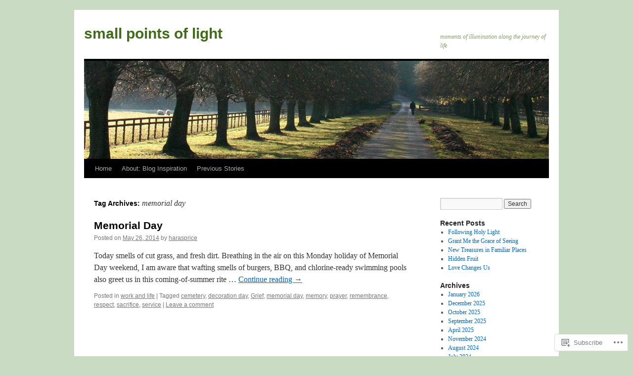

--- FILE ---
content_type: text/html; charset=UTF-8
request_url: https://harasprice.com/tag/memorial-day/
body_size: 17883
content:
<!DOCTYPE html>
<html lang="en">
<head>
<meta charset="UTF-8" />
<title>
memorial day | small points of light</title>
<link rel="profile" href="https://gmpg.org/xfn/11" />
<link rel="stylesheet" type="text/css" media="all" href="https://s0.wp.com/wp-content/themes/pub/twentyten/style.css?m=1659017451i&amp;ver=20190507" />
<link rel="pingback" href="https://harasprice.com/xmlrpc.php">
<meta name='robots' content='max-image-preview:large' />
<meta name="google-site-verification" content="s4um2YmgJ67I14tiqPTvQGXBwhavTmLfgKcxn8PHVzM" />

<!-- Async WordPress.com Remote Login -->
<script id="wpcom_remote_login_js">
var wpcom_remote_login_extra_auth = '';
function wpcom_remote_login_remove_dom_node_id( element_id ) {
	var dom_node = document.getElementById( element_id );
	if ( dom_node ) { dom_node.parentNode.removeChild( dom_node ); }
}
function wpcom_remote_login_remove_dom_node_classes( class_name ) {
	var dom_nodes = document.querySelectorAll( '.' + class_name );
	for ( var i = 0; i < dom_nodes.length; i++ ) {
		dom_nodes[ i ].parentNode.removeChild( dom_nodes[ i ] );
	}
}
function wpcom_remote_login_final_cleanup() {
	wpcom_remote_login_remove_dom_node_classes( "wpcom_remote_login_msg" );
	wpcom_remote_login_remove_dom_node_id( "wpcom_remote_login_key" );
	wpcom_remote_login_remove_dom_node_id( "wpcom_remote_login_validate" );
	wpcom_remote_login_remove_dom_node_id( "wpcom_remote_login_js" );
	wpcom_remote_login_remove_dom_node_id( "wpcom_request_access_iframe" );
	wpcom_remote_login_remove_dom_node_id( "wpcom_request_access_styles" );
}

// Watch for messages back from the remote login
window.addEventListener( "message", function( e ) {
	if ( e.origin === "https://r-login.wordpress.com" ) {
		var data = {};
		try {
			data = JSON.parse( e.data );
		} catch( e ) {
			wpcom_remote_login_final_cleanup();
			return;
		}

		if ( data.msg === 'LOGIN' ) {
			// Clean up the login check iframe
			wpcom_remote_login_remove_dom_node_id( "wpcom_remote_login_key" );

			var id_regex = new RegExp( /^[0-9]+$/ );
			var token_regex = new RegExp( /^.*|.*|.*$/ );
			if (
				token_regex.test( data.token )
				&& id_regex.test( data.wpcomid )
			) {
				// We have everything we need to ask for a login
				var script = document.createElement( "script" );
				script.setAttribute( "id", "wpcom_remote_login_validate" );
				script.src = '/remote-login.php?wpcom_remote_login=validate'
					+ '&wpcomid=' + data.wpcomid
					+ '&token=' + encodeURIComponent( data.token )
					+ '&host=' + window.location.protocol
					+ '//' + window.location.hostname
					+ '&postid=11804'
					+ '&is_singular=';
				document.body.appendChild( script );
			}

			return;
		}

		// Safari ITP, not logged in, so redirect
		if ( data.msg === 'LOGIN-REDIRECT' ) {
			window.location = 'https://wordpress.com/log-in?redirect_to=' + window.location.href;
			return;
		}

		// Safari ITP, storage access failed, remove the request
		if ( data.msg === 'LOGIN-REMOVE' ) {
			var css_zap = 'html { -webkit-transition: margin-top 1s; transition: margin-top 1s; } /* 9001 */ html { margin-top: 0 !important; } * html body { margin-top: 0 !important; } @media screen and ( max-width: 782px ) { html { margin-top: 0 !important; } * html body { margin-top: 0 !important; } }';
			var style_zap = document.createElement( 'style' );
			style_zap.type = 'text/css';
			style_zap.appendChild( document.createTextNode( css_zap ) );
			document.body.appendChild( style_zap );

			var e = document.getElementById( 'wpcom_request_access_iframe' );
			e.parentNode.removeChild( e );

			document.cookie = 'wordpress_com_login_access=denied; path=/; max-age=31536000';

			return;
		}

		// Safari ITP
		if ( data.msg === 'REQUEST_ACCESS' ) {
			console.log( 'request access: safari' );

			// Check ITP iframe enable/disable knob
			if ( wpcom_remote_login_extra_auth !== 'safari_itp_iframe' ) {
				return;
			}

			// If we are in a "private window" there is no ITP.
			var private_window = false;
			try {
				var opendb = window.openDatabase( null, null, null, null );
			} catch( e ) {
				private_window = true;
			}

			if ( private_window ) {
				console.log( 'private window' );
				return;
			}

			var iframe = document.createElement( 'iframe' );
			iframe.id = 'wpcom_request_access_iframe';
			iframe.setAttribute( 'scrolling', 'no' );
			iframe.setAttribute( 'sandbox', 'allow-storage-access-by-user-activation allow-scripts allow-same-origin allow-top-navigation-by-user-activation' );
			iframe.src = 'https://r-login.wordpress.com/remote-login.php?wpcom_remote_login=request_access&origin=' + encodeURIComponent( data.origin ) + '&wpcomid=' + encodeURIComponent( data.wpcomid );

			var css = 'html { -webkit-transition: margin-top 1s; transition: margin-top 1s; } /* 9001 */ html { margin-top: 46px !important; } * html body { margin-top: 46px !important; } @media screen and ( max-width: 660px ) { html { margin-top: 71px !important; } * html body { margin-top: 71px !important; } #wpcom_request_access_iframe { display: block; height: 71px !important; } } #wpcom_request_access_iframe { border: 0px; height: 46px; position: fixed; top: 0; left: 0; width: 100%; min-width: 100%; z-index: 99999; background: #23282d; } ';

			var style = document.createElement( 'style' );
			style.type = 'text/css';
			style.id = 'wpcom_request_access_styles';
			style.appendChild( document.createTextNode( css ) );
			document.body.appendChild( style );

			document.body.appendChild( iframe );
		}

		if ( data.msg === 'DONE' ) {
			wpcom_remote_login_final_cleanup();
		}
	}
}, false );

// Inject the remote login iframe after the page has had a chance to load
// more critical resources
window.addEventListener( "DOMContentLoaded", function( e ) {
	var iframe = document.createElement( "iframe" );
	iframe.style.display = "none";
	iframe.setAttribute( "scrolling", "no" );
	iframe.setAttribute( "id", "wpcom_remote_login_key" );
	iframe.src = "https://r-login.wordpress.com/remote-login.php"
		+ "?wpcom_remote_login=key"
		+ "&origin=aHR0cHM6Ly9oYXJhc3ByaWNlLmNvbQ%3D%3D"
		+ "&wpcomid=46959365"
		+ "&time=" + Math.floor( Date.now() / 1000 );
	document.body.appendChild( iframe );
}, false );
</script>
<link rel='dns-prefetch' href='//s0.wp.com' />
<link rel="alternate" type="application/rss+xml" title="small points of light &raquo; Feed" href="https://harasprice.com/feed/" />
<link rel="alternate" type="application/rss+xml" title="small points of light &raquo; Comments Feed" href="https://harasprice.com/comments/feed/" />
<link rel="alternate" type="application/rss+xml" title="small points of light &raquo; memorial day Tag Feed" href="https://harasprice.com/tag/memorial-day/feed/" />
	<script type="text/javascript">
		/* <![CDATA[ */
		function addLoadEvent(func) {
			var oldonload = window.onload;
			if (typeof window.onload != 'function') {
				window.onload = func;
			} else {
				window.onload = function () {
					oldonload();
					func();
				}
			}
		}
		/* ]]> */
	</script>
	<style id='wp-emoji-styles-inline-css'>

	img.wp-smiley, img.emoji {
		display: inline !important;
		border: none !important;
		box-shadow: none !important;
		height: 1em !important;
		width: 1em !important;
		margin: 0 0.07em !important;
		vertical-align: -0.1em !important;
		background: none !important;
		padding: 0 !important;
	}
/*# sourceURL=wp-emoji-styles-inline-css */
</style>
<link crossorigin='anonymous' rel='stylesheet' id='all-css-2-1' href='/wp-content/plugins/gutenberg-core/v22.2.0/build/styles/block-library/style.css?m=1764855221i&cssminify=yes' type='text/css' media='all' />
<style id='wp-block-library-inline-css'>
.has-text-align-justify {
	text-align:justify;
}
.has-text-align-justify{text-align:justify;}

/*# sourceURL=wp-block-library-inline-css */
</style><style id='global-styles-inline-css'>
:root{--wp--preset--aspect-ratio--square: 1;--wp--preset--aspect-ratio--4-3: 4/3;--wp--preset--aspect-ratio--3-4: 3/4;--wp--preset--aspect-ratio--3-2: 3/2;--wp--preset--aspect-ratio--2-3: 2/3;--wp--preset--aspect-ratio--16-9: 16/9;--wp--preset--aspect-ratio--9-16: 9/16;--wp--preset--color--black: #000;--wp--preset--color--cyan-bluish-gray: #abb8c3;--wp--preset--color--white: #fff;--wp--preset--color--pale-pink: #f78da7;--wp--preset--color--vivid-red: #cf2e2e;--wp--preset--color--luminous-vivid-orange: #ff6900;--wp--preset--color--luminous-vivid-amber: #fcb900;--wp--preset--color--light-green-cyan: #7bdcb5;--wp--preset--color--vivid-green-cyan: #00d084;--wp--preset--color--pale-cyan-blue: #8ed1fc;--wp--preset--color--vivid-cyan-blue: #0693e3;--wp--preset--color--vivid-purple: #9b51e0;--wp--preset--color--blue: #0066cc;--wp--preset--color--medium-gray: #666;--wp--preset--color--light-gray: #f1f1f1;--wp--preset--gradient--vivid-cyan-blue-to-vivid-purple: linear-gradient(135deg,rgb(6,147,227) 0%,rgb(155,81,224) 100%);--wp--preset--gradient--light-green-cyan-to-vivid-green-cyan: linear-gradient(135deg,rgb(122,220,180) 0%,rgb(0,208,130) 100%);--wp--preset--gradient--luminous-vivid-amber-to-luminous-vivid-orange: linear-gradient(135deg,rgb(252,185,0) 0%,rgb(255,105,0) 100%);--wp--preset--gradient--luminous-vivid-orange-to-vivid-red: linear-gradient(135deg,rgb(255,105,0) 0%,rgb(207,46,46) 100%);--wp--preset--gradient--very-light-gray-to-cyan-bluish-gray: linear-gradient(135deg,rgb(238,238,238) 0%,rgb(169,184,195) 100%);--wp--preset--gradient--cool-to-warm-spectrum: linear-gradient(135deg,rgb(74,234,220) 0%,rgb(151,120,209) 20%,rgb(207,42,186) 40%,rgb(238,44,130) 60%,rgb(251,105,98) 80%,rgb(254,248,76) 100%);--wp--preset--gradient--blush-light-purple: linear-gradient(135deg,rgb(255,206,236) 0%,rgb(152,150,240) 100%);--wp--preset--gradient--blush-bordeaux: linear-gradient(135deg,rgb(254,205,165) 0%,rgb(254,45,45) 50%,rgb(107,0,62) 100%);--wp--preset--gradient--luminous-dusk: linear-gradient(135deg,rgb(255,203,112) 0%,rgb(199,81,192) 50%,rgb(65,88,208) 100%);--wp--preset--gradient--pale-ocean: linear-gradient(135deg,rgb(255,245,203) 0%,rgb(182,227,212) 50%,rgb(51,167,181) 100%);--wp--preset--gradient--electric-grass: linear-gradient(135deg,rgb(202,248,128) 0%,rgb(113,206,126) 100%);--wp--preset--gradient--midnight: linear-gradient(135deg,rgb(2,3,129) 0%,rgb(40,116,252) 100%);--wp--preset--font-size--small: 13px;--wp--preset--font-size--medium: 20px;--wp--preset--font-size--large: 36px;--wp--preset--font-size--x-large: 42px;--wp--preset--font-family--albert-sans: 'Albert Sans', sans-serif;--wp--preset--font-family--alegreya: Alegreya, serif;--wp--preset--font-family--arvo: Arvo, serif;--wp--preset--font-family--bodoni-moda: 'Bodoni Moda', serif;--wp--preset--font-family--bricolage-grotesque: 'Bricolage Grotesque', sans-serif;--wp--preset--font-family--cabin: Cabin, sans-serif;--wp--preset--font-family--chivo: Chivo, sans-serif;--wp--preset--font-family--commissioner: Commissioner, sans-serif;--wp--preset--font-family--cormorant: Cormorant, serif;--wp--preset--font-family--courier-prime: 'Courier Prime', monospace;--wp--preset--font-family--crimson-pro: 'Crimson Pro', serif;--wp--preset--font-family--dm-mono: 'DM Mono', monospace;--wp--preset--font-family--dm-sans: 'DM Sans', sans-serif;--wp--preset--font-family--dm-serif-display: 'DM Serif Display', serif;--wp--preset--font-family--domine: Domine, serif;--wp--preset--font-family--eb-garamond: 'EB Garamond', serif;--wp--preset--font-family--epilogue: Epilogue, sans-serif;--wp--preset--font-family--fahkwang: Fahkwang, sans-serif;--wp--preset--font-family--figtree: Figtree, sans-serif;--wp--preset--font-family--fira-sans: 'Fira Sans', sans-serif;--wp--preset--font-family--fjalla-one: 'Fjalla One', sans-serif;--wp--preset--font-family--fraunces: Fraunces, serif;--wp--preset--font-family--gabarito: Gabarito, system-ui;--wp--preset--font-family--ibm-plex-mono: 'IBM Plex Mono', monospace;--wp--preset--font-family--ibm-plex-sans: 'IBM Plex Sans', sans-serif;--wp--preset--font-family--ibarra-real-nova: 'Ibarra Real Nova', serif;--wp--preset--font-family--instrument-serif: 'Instrument Serif', serif;--wp--preset--font-family--inter: Inter, sans-serif;--wp--preset--font-family--josefin-sans: 'Josefin Sans', sans-serif;--wp--preset--font-family--jost: Jost, sans-serif;--wp--preset--font-family--libre-baskerville: 'Libre Baskerville', serif;--wp--preset--font-family--libre-franklin: 'Libre Franklin', sans-serif;--wp--preset--font-family--literata: Literata, serif;--wp--preset--font-family--lora: Lora, serif;--wp--preset--font-family--merriweather: Merriweather, serif;--wp--preset--font-family--montserrat: Montserrat, sans-serif;--wp--preset--font-family--newsreader: Newsreader, serif;--wp--preset--font-family--noto-sans-mono: 'Noto Sans Mono', sans-serif;--wp--preset--font-family--nunito: Nunito, sans-serif;--wp--preset--font-family--open-sans: 'Open Sans', sans-serif;--wp--preset--font-family--overpass: Overpass, sans-serif;--wp--preset--font-family--pt-serif: 'PT Serif', serif;--wp--preset--font-family--petrona: Petrona, serif;--wp--preset--font-family--piazzolla: Piazzolla, serif;--wp--preset--font-family--playfair-display: 'Playfair Display', serif;--wp--preset--font-family--plus-jakarta-sans: 'Plus Jakarta Sans', sans-serif;--wp--preset--font-family--poppins: Poppins, sans-serif;--wp--preset--font-family--raleway: Raleway, sans-serif;--wp--preset--font-family--roboto: Roboto, sans-serif;--wp--preset--font-family--roboto-slab: 'Roboto Slab', serif;--wp--preset--font-family--rubik: Rubik, sans-serif;--wp--preset--font-family--rufina: Rufina, serif;--wp--preset--font-family--sora: Sora, sans-serif;--wp--preset--font-family--source-sans-3: 'Source Sans 3', sans-serif;--wp--preset--font-family--source-serif-4: 'Source Serif 4', serif;--wp--preset--font-family--space-mono: 'Space Mono', monospace;--wp--preset--font-family--syne: Syne, sans-serif;--wp--preset--font-family--texturina: Texturina, serif;--wp--preset--font-family--urbanist: Urbanist, sans-serif;--wp--preset--font-family--work-sans: 'Work Sans', sans-serif;--wp--preset--spacing--20: 0.44rem;--wp--preset--spacing--30: 0.67rem;--wp--preset--spacing--40: 1rem;--wp--preset--spacing--50: 1.5rem;--wp--preset--spacing--60: 2.25rem;--wp--preset--spacing--70: 3.38rem;--wp--preset--spacing--80: 5.06rem;--wp--preset--shadow--natural: 6px 6px 9px rgba(0, 0, 0, 0.2);--wp--preset--shadow--deep: 12px 12px 50px rgba(0, 0, 0, 0.4);--wp--preset--shadow--sharp: 6px 6px 0px rgba(0, 0, 0, 0.2);--wp--preset--shadow--outlined: 6px 6px 0px -3px rgb(255, 255, 255), 6px 6px rgb(0, 0, 0);--wp--preset--shadow--crisp: 6px 6px 0px rgb(0, 0, 0);}:where(.is-layout-flex){gap: 0.5em;}:where(.is-layout-grid){gap: 0.5em;}body .is-layout-flex{display: flex;}.is-layout-flex{flex-wrap: wrap;align-items: center;}.is-layout-flex > :is(*, div){margin: 0;}body .is-layout-grid{display: grid;}.is-layout-grid > :is(*, div){margin: 0;}:where(.wp-block-columns.is-layout-flex){gap: 2em;}:where(.wp-block-columns.is-layout-grid){gap: 2em;}:where(.wp-block-post-template.is-layout-flex){gap: 1.25em;}:where(.wp-block-post-template.is-layout-grid){gap: 1.25em;}.has-black-color{color: var(--wp--preset--color--black) !important;}.has-cyan-bluish-gray-color{color: var(--wp--preset--color--cyan-bluish-gray) !important;}.has-white-color{color: var(--wp--preset--color--white) !important;}.has-pale-pink-color{color: var(--wp--preset--color--pale-pink) !important;}.has-vivid-red-color{color: var(--wp--preset--color--vivid-red) !important;}.has-luminous-vivid-orange-color{color: var(--wp--preset--color--luminous-vivid-orange) !important;}.has-luminous-vivid-amber-color{color: var(--wp--preset--color--luminous-vivid-amber) !important;}.has-light-green-cyan-color{color: var(--wp--preset--color--light-green-cyan) !important;}.has-vivid-green-cyan-color{color: var(--wp--preset--color--vivid-green-cyan) !important;}.has-pale-cyan-blue-color{color: var(--wp--preset--color--pale-cyan-blue) !important;}.has-vivid-cyan-blue-color{color: var(--wp--preset--color--vivid-cyan-blue) !important;}.has-vivid-purple-color{color: var(--wp--preset--color--vivid-purple) !important;}.has-black-background-color{background-color: var(--wp--preset--color--black) !important;}.has-cyan-bluish-gray-background-color{background-color: var(--wp--preset--color--cyan-bluish-gray) !important;}.has-white-background-color{background-color: var(--wp--preset--color--white) !important;}.has-pale-pink-background-color{background-color: var(--wp--preset--color--pale-pink) !important;}.has-vivid-red-background-color{background-color: var(--wp--preset--color--vivid-red) !important;}.has-luminous-vivid-orange-background-color{background-color: var(--wp--preset--color--luminous-vivid-orange) !important;}.has-luminous-vivid-amber-background-color{background-color: var(--wp--preset--color--luminous-vivid-amber) !important;}.has-light-green-cyan-background-color{background-color: var(--wp--preset--color--light-green-cyan) !important;}.has-vivid-green-cyan-background-color{background-color: var(--wp--preset--color--vivid-green-cyan) !important;}.has-pale-cyan-blue-background-color{background-color: var(--wp--preset--color--pale-cyan-blue) !important;}.has-vivid-cyan-blue-background-color{background-color: var(--wp--preset--color--vivid-cyan-blue) !important;}.has-vivid-purple-background-color{background-color: var(--wp--preset--color--vivid-purple) !important;}.has-black-border-color{border-color: var(--wp--preset--color--black) !important;}.has-cyan-bluish-gray-border-color{border-color: var(--wp--preset--color--cyan-bluish-gray) !important;}.has-white-border-color{border-color: var(--wp--preset--color--white) !important;}.has-pale-pink-border-color{border-color: var(--wp--preset--color--pale-pink) !important;}.has-vivid-red-border-color{border-color: var(--wp--preset--color--vivid-red) !important;}.has-luminous-vivid-orange-border-color{border-color: var(--wp--preset--color--luminous-vivid-orange) !important;}.has-luminous-vivid-amber-border-color{border-color: var(--wp--preset--color--luminous-vivid-amber) !important;}.has-light-green-cyan-border-color{border-color: var(--wp--preset--color--light-green-cyan) !important;}.has-vivid-green-cyan-border-color{border-color: var(--wp--preset--color--vivid-green-cyan) !important;}.has-pale-cyan-blue-border-color{border-color: var(--wp--preset--color--pale-cyan-blue) !important;}.has-vivid-cyan-blue-border-color{border-color: var(--wp--preset--color--vivid-cyan-blue) !important;}.has-vivid-purple-border-color{border-color: var(--wp--preset--color--vivid-purple) !important;}.has-vivid-cyan-blue-to-vivid-purple-gradient-background{background: var(--wp--preset--gradient--vivid-cyan-blue-to-vivid-purple) !important;}.has-light-green-cyan-to-vivid-green-cyan-gradient-background{background: var(--wp--preset--gradient--light-green-cyan-to-vivid-green-cyan) !important;}.has-luminous-vivid-amber-to-luminous-vivid-orange-gradient-background{background: var(--wp--preset--gradient--luminous-vivid-amber-to-luminous-vivid-orange) !important;}.has-luminous-vivid-orange-to-vivid-red-gradient-background{background: var(--wp--preset--gradient--luminous-vivid-orange-to-vivid-red) !important;}.has-very-light-gray-to-cyan-bluish-gray-gradient-background{background: var(--wp--preset--gradient--very-light-gray-to-cyan-bluish-gray) !important;}.has-cool-to-warm-spectrum-gradient-background{background: var(--wp--preset--gradient--cool-to-warm-spectrum) !important;}.has-blush-light-purple-gradient-background{background: var(--wp--preset--gradient--blush-light-purple) !important;}.has-blush-bordeaux-gradient-background{background: var(--wp--preset--gradient--blush-bordeaux) !important;}.has-luminous-dusk-gradient-background{background: var(--wp--preset--gradient--luminous-dusk) !important;}.has-pale-ocean-gradient-background{background: var(--wp--preset--gradient--pale-ocean) !important;}.has-electric-grass-gradient-background{background: var(--wp--preset--gradient--electric-grass) !important;}.has-midnight-gradient-background{background: var(--wp--preset--gradient--midnight) !important;}.has-small-font-size{font-size: var(--wp--preset--font-size--small) !important;}.has-medium-font-size{font-size: var(--wp--preset--font-size--medium) !important;}.has-large-font-size{font-size: var(--wp--preset--font-size--large) !important;}.has-x-large-font-size{font-size: var(--wp--preset--font-size--x-large) !important;}.has-albert-sans-font-family{font-family: var(--wp--preset--font-family--albert-sans) !important;}.has-alegreya-font-family{font-family: var(--wp--preset--font-family--alegreya) !important;}.has-arvo-font-family{font-family: var(--wp--preset--font-family--arvo) !important;}.has-bodoni-moda-font-family{font-family: var(--wp--preset--font-family--bodoni-moda) !important;}.has-bricolage-grotesque-font-family{font-family: var(--wp--preset--font-family--bricolage-grotesque) !important;}.has-cabin-font-family{font-family: var(--wp--preset--font-family--cabin) !important;}.has-chivo-font-family{font-family: var(--wp--preset--font-family--chivo) !important;}.has-commissioner-font-family{font-family: var(--wp--preset--font-family--commissioner) !important;}.has-cormorant-font-family{font-family: var(--wp--preset--font-family--cormorant) !important;}.has-courier-prime-font-family{font-family: var(--wp--preset--font-family--courier-prime) !important;}.has-crimson-pro-font-family{font-family: var(--wp--preset--font-family--crimson-pro) !important;}.has-dm-mono-font-family{font-family: var(--wp--preset--font-family--dm-mono) !important;}.has-dm-sans-font-family{font-family: var(--wp--preset--font-family--dm-sans) !important;}.has-dm-serif-display-font-family{font-family: var(--wp--preset--font-family--dm-serif-display) !important;}.has-domine-font-family{font-family: var(--wp--preset--font-family--domine) !important;}.has-eb-garamond-font-family{font-family: var(--wp--preset--font-family--eb-garamond) !important;}.has-epilogue-font-family{font-family: var(--wp--preset--font-family--epilogue) !important;}.has-fahkwang-font-family{font-family: var(--wp--preset--font-family--fahkwang) !important;}.has-figtree-font-family{font-family: var(--wp--preset--font-family--figtree) !important;}.has-fira-sans-font-family{font-family: var(--wp--preset--font-family--fira-sans) !important;}.has-fjalla-one-font-family{font-family: var(--wp--preset--font-family--fjalla-one) !important;}.has-fraunces-font-family{font-family: var(--wp--preset--font-family--fraunces) !important;}.has-gabarito-font-family{font-family: var(--wp--preset--font-family--gabarito) !important;}.has-ibm-plex-mono-font-family{font-family: var(--wp--preset--font-family--ibm-plex-mono) !important;}.has-ibm-plex-sans-font-family{font-family: var(--wp--preset--font-family--ibm-plex-sans) !important;}.has-ibarra-real-nova-font-family{font-family: var(--wp--preset--font-family--ibarra-real-nova) !important;}.has-instrument-serif-font-family{font-family: var(--wp--preset--font-family--instrument-serif) !important;}.has-inter-font-family{font-family: var(--wp--preset--font-family--inter) !important;}.has-josefin-sans-font-family{font-family: var(--wp--preset--font-family--josefin-sans) !important;}.has-jost-font-family{font-family: var(--wp--preset--font-family--jost) !important;}.has-libre-baskerville-font-family{font-family: var(--wp--preset--font-family--libre-baskerville) !important;}.has-libre-franklin-font-family{font-family: var(--wp--preset--font-family--libre-franklin) !important;}.has-literata-font-family{font-family: var(--wp--preset--font-family--literata) !important;}.has-lora-font-family{font-family: var(--wp--preset--font-family--lora) !important;}.has-merriweather-font-family{font-family: var(--wp--preset--font-family--merriweather) !important;}.has-montserrat-font-family{font-family: var(--wp--preset--font-family--montserrat) !important;}.has-newsreader-font-family{font-family: var(--wp--preset--font-family--newsreader) !important;}.has-noto-sans-mono-font-family{font-family: var(--wp--preset--font-family--noto-sans-mono) !important;}.has-nunito-font-family{font-family: var(--wp--preset--font-family--nunito) !important;}.has-open-sans-font-family{font-family: var(--wp--preset--font-family--open-sans) !important;}.has-overpass-font-family{font-family: var(--wp--preset--font-family--overpass) !important;}.has-pt-serif-font-family{font-family: var(--wp--preset--font-family--pt-serif) !important;}.has-petrona-font-family{font-family: var(--wp--preset--font-family--petrona) !important;}.has-piazzolla-font-family{font-family: var(--wp--preset--font-family--piazzolla) !important;}.has-playfair-display-font-family{font-family: var(--wp--preset--font-family--playfair-display) !important;}.has-plus-jakarta-sans-font-family{font-family: var(--wp--preset--font-family--plus-jakarta-sans) !important;}.has-poppins-font-family{font-family: var(--wp--preset--font-family--poppins) !important;}.has-raleway-font-family{font-family: var(--wp--preset--font-family--raleway) !important;}.has-roboto-font-family{font-family: var(--wp--preset--font-family--roboto) !important;}.has-roboto-slab-font-family{font-family: var(--wp--preset--font-family--roboto-slab) !important;}.has-rubik-font-family{font-family: var(--wp--preset--font-family--rubik) !important;}.has-rufina-font-family{font-family: var(--wp--preset--font-family--rufina) !important;}.has-sora-font-family{font-family: var(--wp--preset--font-family--sora) !important;}.has-source-sans-3-font-family{font-family: var(--wp--preset--font-family--source-sans-3) !important;}.has-source-serif-4-font-family{font-family: var(--wp--preset--font-family--source-serif-4) !important;}.has-space-mono-font-family{font-family: var(--wp--preset--font-family--space-mono) !important;}.has-syne-font-family{font-family: var(--wp--preset--font-family--syne) !important;}.has-texturina-font-family{font-family: var(--wp--preset--font-family--texturina) !important;}.has-urbanist-font-family{font-family: var(--wp--preset--font-family--urbanist) !important;}.has-work-sans-font-family{font-family: var(--wp--preset--font-family--work-sans) !important;}
/*# sourceURL=global-styles-inline-css */
</style>

<style id='classic-theme-styles-inline-css'>
/*! This file is auto-generated */
.wp-block-button__link{color:#fff;background-color:#32373c;border-radius:9999px;box-shadow:none;text-decoration:none;padding:calc(.667em + 2px) calc(1.333em + 2px);font-size:1.125em}.wp-block-file__button{background:#32373c;color:#fff;text-decoration:none}
/*# sourceURL=/wp-includes/css/classic-themes.min.css */
</style>
<link crossorigin='anonymous' rel='stylesheet' id='all-css-4-1' href='/_static/??-eJyNj+sOgjAMhV/I0oBG8YfxWdioON0t65Dw9hZIvMSE+KdpT853doZDBB18Jp8x2r4znlEHZYO+M1ZFWRclsHHREiR6FDtsDeeXAziPlgrNvMGPINfDOyuR6C42eXI4ak1DlpzY1rAhCgNKxUTMINOZ3kG+Csg/3CJj7BXmQYRRVFwK/uedfwHzm2ulEkloJ2uH4vo416COAkiVJpvgvw642MakCT27U7mvy3pbVcfD7QlstJXp&cssminify=yes' type='text/css' media='all' />
<style id='jetpack-global-styles-frontend-style-inline-css'>
:root { --font-headings: unset; --font-base: unset; --font-headings-default: -apple-system,BlinkMacSystemFont,"Segoe UI",Roboto,Oxygen-Sans,Ubuntu,Cantarell,"Helvetica Neue",sans-serif; --font-base-default: -apple-system,BlinkMacSystemFont,"Segoe UI",Roboto,Oxygen-Sans,Ubuntu,Cantarell,"Helvetica Neue",sans-serif;}
/*# sourceURL=jetpack-global-styles-frontend-style-inline-css */
</style>
<link crossorigin='anonymous' rel='stylesheet' id='all-css-6-1' href='/wp-content/themes/h4/global.css?m=1420737423i&cssminify=yes' type='text/css' media='all' />
<script type="text/javascript" id="wpcom-actionbar-placeholder-js-extra">
/* <![CDATA[ */
var actionbardata = {"siteID":"46959365","postID":"0","siteURL":"https://harasprice.com","xhrURL":"https://harasprice.com/wp-admin/admin-ajax.php","nonce":"49b2c6b157","isLoggedIn":"","statusMessage":"","subsEmailDefault":"instantly","proxyScriptUrl":"https://s0.wp.com/wp-content/js/wpcom-proxy-request.js?m=1513050504i&amp;ver=20211021","i18n":{"followedText":"New posts from this site will now appear in your \u003Ca href=\"https://wordpress.com/reader\"\u003EReader\u003C/a\u003E","foldBar":"Collapse this bar","unfoldBar":"Expand this bar","shortLinkCopied":"Shortlink copied to clipboard."}};
//# sourceURL=wpcom-actionbar-placeholder-js-extra
/* ]]> */
</script>
<script type="text/javascript" id="jetpack-mu-wpcom-settings-js-before">
/* <![CDATA[ */
var JETPACK_MU_WPCOM_SETTINGS = {"assetsUrl":"https://s0.wp.com/wp-content/mu-plugins/jetpack-mu-wpcom-plugin/sun/jetpack_vendor/automattic/jetpack-mu-wpcom/src/build/"};
//# sourceURL=jetpack-mu-wpcom-settings-js-before
/* ]]> */
</script>
<script crossorigin='anonymous' type='text/javascript'  src='/wp-content/js/rlt-proxy.js?m=1720530689i'></script>
<script type="text/javascript" id="rlt-proxy-js-after">
/* <![CDATA[ */
	rltInitialize( {"token":null,"iframeOrigins":["https:\/\/widgets.wp.com"]} );
//# sourceURL=rlt-proxy-js-after
/* ]]> */
</script>
<link rel="EditURI" type="application/rsd+xml" title="RSD" href="https://harasprice.wordpress.com/xmlrpc.php?rsd" />
<meta name="generator" content="WordPress.com" />

<!-- Jetpack Open Graph Tags -->
<meta property="og:type" content="website" />
<meta property="og:title" content="memorial day &#8211; small points of light" />
<meta property="og:url" content="https://harasprice.com/tag/memorial-day/" />
<meta property="og:site_name" content="small points of light" />
<meta property="og:image" content="https://harasprice.com/wp-content/uploads/2025/07/wp-1753903277572.jpg?w=200" />
<meta property="og:image:width" content="200" />
<meta property="og:image:height" content="200" />
<meta property="og:image:alt" content="" />
<meta property="og:locale" content="en_US" />
<meta name="twitter:creator" content="@harasprice" />
<meta name="twitter:site" content="@harasprice" />

<!-- End Jetpack Open Graph Tags -->
<link rel='openid.server' href='https://harasprice.com/?openidserver=1' />
<link rel='openid.delegate' href='https://harasprice.com/' />
<link rel="search" type="application/opensearchdescription+xml" href="https://harasprice.com/osd.xml" title="small points of light" />
<link rel="search" type="application/opensearchdescription+xml" href="https://s1.wp.com/opensearch.xml" title="WordPress.com" />
<meta name="theme-color" content="#c9dbc3" />
<meta name="description" content="Posts about memorial day written by harasprice" />
		<style type="text/css" id="twentyten-header-css">
					#site-title a,
			#site-description {
				color: #426b1b !important;
			}
				</style>
	<style type="text/css" id="custom-background-css">
body.custom-background { background-color: #c9dbc3; }
</style>
	<link rel="icon" href="https://harasprice.com/wp-content/uploads/2025/07/wp-1753903277572.jpg?w=32" sizes="32x32" />
<link rel="icon" href="https://harasprice.com/wp-content/uploads/2025/07/wp-1753903277572.jpg?w=192" sizes="192x192" />
<link rel="apple-touch-icon" href="https://harasprice.com/wp-content/uploads/2025/07/wp-1753903277572.jpg?w=180" />
<meta name="msapplication-TileImage" content="https://harasprice.com/wp-content/uploads/2025/07/wp-1753903277572.jpg?w=270" />
<link crossorigin='anonymous' rel='stylesheet' id='all-css-0-3' href='/wp-content/mu-plugins/jetpack-plugin/sun/_inc/build/subscriptions/subscriptions.min.css?m=1753981412i&cssminify=yes' type='text/css' media='all' />
</head>

<body class="archive tag tag-memorial-day tag-175459 custom-background wp-theme-pubtwentyten customizer-styles-applied single-author jetpack-reblog-enabled">
<div id="wrapper" class="hfeed">
	<div id="header">
		<div id="masthead">
			<div id="branding" role="banner">
								<div id="site-title">
					<span>
						<a href="https://harasprice.com/" title="small points of light" rel="home">small points of light</a>
					</span>
				</div>
				<div id="site-description">moments of illumination along the journey of life</div>

									<a class="home-link" href="https://harasprice.com/" title="small points of light" rel="home">
						<img src="https://harasprice.wordpress.com/wp-content/themes/pub/twentyten/images/headers/path.jpg?m=1610459589i" width="940" height="198" alt="" />
					</a>
								</div><!-- #branding -->

			<div id="access" role="navigation">
								<div class="skip-link screen-reader-text"><a href="#content" title="Skip to content">Skip to content</a></div>
				<div class="menu"><ul>
<li ><a href="https://harasprice.com/">Home</a></li><li class="page_item page-item-1"><a href="https://harasprice.com/about/">About: Blog Inspiration</a></li>
<li class="page_item page-item-7"><a href="https://harasprice.com/previous-stories/">Previous Stories</a></li>
</ul></div>
			</div><!-- #access -->
		</div><!-- #masthead -->
	</div><!-- #header -->

	<div id="main">

		<div id="container">
			<div id="content" role="main">

				<h1 class="page-title">Tag Archives: <span>memorial day</span></h1>

				



	
			<div id="post-11804" class="post-11804 post type-post status-publish format-standard hentry category-work-and-life tag-cemetery tag-decoration-day tag-grief tag-memorial-day tag-memory tag-prayer tag-remembrance tag-respect tag-sacrifice tag-service">
			<h2 class="entry-title"><a href="https://harasprice.com/2014/05/26/memorial-day/" rel="bookmark">Memorial Day</a></h2>

			<div class="entry-meta">
				<span class="meta-prep meta-prep-author">Posted on</span> <a href="https://harasprice.com/2014/05/26/memorial-day/" title="12:33 pm" rel="bookmark"><span class="entry-date">May 26, 2014</span></a> <span class="meta-sep">by</span> <span class="author vcard"><a class="url fn n" href="https://harasprice.com/author/harasprice/" title="View all posts by harasprice">harasprice</a></span>			</div><!-- .entry-meta -->

					<div class="entry-summary">
				<p>Today smells of cut grass, and fresh dirt. Breathing in the air on this Monday holiday of Memorial Day weekend, I am aware that wafting smells of burgers, BBQ, and chlorine-ready swimming pools also greet us in this coming-of-summer rite &hellip; <a href="https://harasprice.com/2014/05/26/memorial-day/">Continue reading <span class="meta-nav">&rarr;</span></a></p>
			</div><!-- .entry-summary -->
	
			<div class="entry-utility">
													<span class="cat-links">
						<span class="entry-utility-prep entry-utility-prep-cat-links">Posted in</span> <a href="https://harasprice.com/category/work-and-life/" rel="category tag">work and life</a>					</span>
					<span class="meta-sep">|</span>
				
								<span class="tag-links">
					<span class="entry-utility-prep entry-utility-prep-tag-links">Tagged</span> <a href="https://harasprice.com/tag/cemetery/" rel="tag">cemetery</a>, <a href="https://harasprice.com/tag/decoration-day/" rel="tag">decoration day</a>, <a href="https://harasprice.com/tag/grief/" rel="tag">Grief</a>, <a href="https://harasprice.com/tag/memorial-day/" rel="tag">memorial day</a>, <a href="https://harasprice.com/tag/memory/" rel="tag">memory</a>, <a href="https://harasprice.com/tag/prayer/" rel="tag">prayer</a>, <a href="https://harasprice.com/tag/remembrance/" rel="tag">remembrance</a>, <a href="https://harasprice.com/tag/respect/" rel="tag">respect</a>, <a href="https://harasprice.com/tag/sacrifice/" rel="tag">sacrifice</a>, <a href="https://harasprice.com/tag/service/" rel="tag">service</a>				</span>
				<span class="meta-sep">|</span>
				
				<span class="comments-link"><a href="https://harasprice.com/2014/05/26/memorial-day/#respond">Leave a comment</a></span>

							</div><!-- .entry-utility -->
		</div><!-- #post-11804 -->

		
	

			</div><!-- #content -->
		</div><!-- #container -->


		<div id="primary" class="widget-area" role="complementary">
						<ul class="xoxo">

<li id="search-2" class="widget-container widget_search"><form role="search" method="get" id="searchform" class="searchform" action="https://harasprice.com/">
				<div>
					<label class="screen-reader-text" for="s">Search for:</label>
					<input type="text" value="" name="s" id="s" />
					<input type="submit" id="searchsubmit" value="Search" />
				</div>
			</form></li>
		<li id="recent-posts-2" class="widget-container widget_recent_entries">
		<h3 class="widget-title">Recent Posts</h3>
		<ul>
											<li>
					<a href="https://harasprice.com/2026/01/04/following-holy-light/">Following Holy Light</a>
									</li>
											<li>
					<a href="https://harasprice.com/2025/12/04/grant-me-the-grace-of-seeing/">Grant Me the Grace of&nbsp;Seeing</a>
									</li>
											<li>
					<a href="https://harasprice.com/2025/10/20/new-treasures-in-familiar-places/">New Treasures in Familiar&nbsp;Places</a>
									</li>
											<li>
					<a href="https://harasprice.com/2025/09/22/hidden-fruit/">Hidden Fruit</a>
									</li>
											<li>
					<a href="https://harasprice.com/2025/04/17/love-changes-us/">Love Changes Us</a>
									</li>
					</ul>

		</li><li id="archives-2" class="widget-container widget_archive"><h3 class="widget-title">Archives</h3>
			<ul>
					<li><a href='https://harasprice.com/2026/01/'>January 2026</a></li>
	<li><a href='https://harasprice.com/2025/12/'>December 2025</a></li>
	<li><a href='https://harasprice.com/2025/10/'>October 2025</a></li>
	<li><a href='https://harasprice.com/2025/09/'>September 2025</a></li>
	<li><a href='https://harasprice.com/2025/04/'>April 2025</a></li>
	<li><a href='https://harasprice.com/2024/11/'>November 2024</a></li>
	<li><a href='https://harasprice.com/2024/08/'>August 2024</a></li>
	<li><a href='https://harasprice.com/2024/07/'>July 2024</a></li>
	<li><a href='https://harasprice.com/2024/06/'>June 2024</a></li>
	<li><a href='https://harasprice.com/2024/04/'>April 2024</a></li>
	<li><a href='https://harasprice.com/2024/03/'>March 2024</a></li>
	<li><a href='https://harasprice.com/2024/01/'>January 2024</a></li>
	<li><a href='https://harasprice.com/2023/12/'>December 2023</a></li>
	<li><a href='https://harasprice.com/2023/11/'>November 2023</a></li>
	<li><a href='https://harasprice.com/2023/09/'>September 2023</a></li>
	<li><a href='https://harasprice.com/2023/07/'>July 2023</a></li>
	<li><a href='https://harasprice.com/2023/06/'>June 2023</a></li>
	<li><a href='https://harasprice.com/2023/05/'>May 2023</a></li>
	<li><a href='https://harasprice.com/2023/02/'>February 2023</a></li>
	<li><a href='https://harasprice.com/2023/01/'>January 2023</a></li>
	<li><a href='https://harasprice.com/2022/12/'>December 2022</a></li>
	<li><a href='https://harasprice.com/2022/11/'>November 2022</a></li>
	<li><a href='https://harasprice.com/2022/09/'>September 2022</a></li>
	<li><a href='https://harasprice.com/2022/08/'>August 2022</a></li>
	<li><a href='https://harasprice.com/2022/07/'>July 2022</a></li>
	<li><a href='https://harasprice.com/2022/06/'>June 2022</a></li>
	<li><a href='https://harasprice.com/2022/05/'>May 2022</a></li>
	<li><a href='https://harasprice.com/2022/04/'>April 2022</a></li>
	<li><a href='https://harasprice.com/2022/02/'>February 2022</a></li>
	<li><a href='https://harasprice.com/2022/01/'>January 2022</a></li>
	<li><a href='https://harasprice.com/2021/12/'>December 2021</a></li>
	<li><a href='https://harasprice.com/2021/11/'>November 2021</a></li>
	<li><a href='https://harasprice.com/2021/10/'>October 2021</a></li>
	<li><a href='https://harasprice.com/2021/09/'>September 2021</a></li>
	<li><a href='https://harasprice.com/2021/08/'>August 2021</a></li>
	<li><a href='https://harasprice.com/2021/07/'>July 2021</a></li>
	<li><a href='https://harasprice.com/2021/06/'>June 2021</a></li>
	<li><a href='https://harasprice.com/2021/05/'>May 2021</a></li>
	<li><a href='https://harasprice.com/2021/04/'>April 2021</a></li>
	<li><a href='https://harasprice.com/2021/03/'>March 2021</a></li>
	<li><a href='https://harasprice.com/2021/02/'>February 2021</a></li>
	<li><a href='https://harasprice.com/2021/01/'>January 2021</a></li>
	<li><a href='https://harasprice.com/2020/12/'>December 2020</a></li>
	<li><a href='https://harasprice.com/2020/11/'>November 2020</a></li>
	<li><a href='https://harasprice.com/2020/10/'>October 2020</a></li>
	<li><a href='https://harasprice.com/2020/09/'>September 2020</a></li>
	<li><a href='https://harasprice.com/2020/08/'>August 2020</a></li>
	<li><a href='https://harasprice.com/2020/07/'>July 2020</a></li>
	<li><a href='https://harasprice.com/2020/06/'>June 2020</a></li>
	<li><a href='https://harasprice.com/2020/05/'>May 2020</a></li>
	<li><a href='https://harasprice.com/2020/04/'>April 2020</a></li>
	<li><a href='https://harasprice.com/2020/03/'>March 2020</a></li>
	<li><a href='https://harasprice.com/2020/02/'>February 2020</a></li>
	<li><a href='https://harasprice.com/2020/01/'>January 2020</a></li>
	<li><a href='https://harasprice.com/2019/12/'>December 2019</a></li>
	<li><a href='https://harasprice.com/2019/11/'>November 2019</a></li>
	<li><a href='https://harasprice.com/2019/09/'>September 2019</a></li>
	<li><a href='https://harasprice.com/2019/08/'>August 2019</a></li>
	<li><a href='https://harasprice.com/2019/07/'>July 2019</a></li>
	<li><a href='https://harasprice.com/2019/06/'>June 2019</a></li>
	<li><a href='https://harasprice.com/2019/05/'>May 2019</a></li>
	<li><a href='https://harasprice.com/2019/04/'>April 2019</a></li>
	<li><a href='https://harasprice.com/2019/03/'>March 2019</a></li>
	<li><a href='https://harasprice.com/2019/02/'>February 2019</a></li>
	<li><a href='https://harasprice.com/2019/01/'>January 2019</a></li>
	<li><a href='https://harasprice.com/2018/12/'>December 2018</a></li>
	<li><a href='https://harasprice.com/2018/11/'>November 2018</a></li>
	<li><a href='https://harasprice.com/2018/08/'>August 2018</a></li>
	<li><a href='https://harasprice.com/2018/07/'>July 2018</a></li>
	<li><a href='https://harasprice.com/2018/06/'>June 2018</a></li>
	<li><a href='https://harasprice.com/2018/05/'>May 2018</a></li>
	<li><a href='https://harasprice.com/2018/04/'>April 2018</a></li>
	<li><a href='https://harasprice.com/2018/03/'>March 2018</a></li>
	<li><a href='https://harasprice.com/2018/02/'>February 2018</a></li>
	<li><a href='https://harasprice.com/2017/12/'>December 2017</a></li>
	<li><a href='https://harasprice.com/2017/11/'>November 2017</a></li>
	<li><a href='https://harasprice.com/2017/10/'>October 2017</a></li>
	<li><a href='https://harasprice.com/2017/09/'>September 2017</a></li>
	<li><a href='https://harasprice.com/2017/08/'>August 2017</a></li>
	<li><a href='https://harasprice.com/2017/07/'>July 2017</a></li>
	<li><a href='https://harasprice.com/2017/05/'>May 2017</a></li>
	<li><a href='https://harasprice.com/2017/04/'>April 2017</a></li>
	<li><a href='https://harasprice.com/2017/03/'>March 2017</a></li>
	<li><a href='https://harasprice.com/2017/02/'>February 2017</a></li>
	<li><a href='https://harasprice.com/2017/01/'>January 2017</a></li>
	<li><a href='https://harasprice.com/2016/12/'>December 2016</a></li>
	<li><a href='https://harasprice.com/2016/11/'>November 2016</a></li>
	<li><a href='https://harasprice.com/2016/10/'>October 2016</a></li>
	<li><a href='https://harasprice.com/2016/09/'>September 2016</a></li>
	<li><a href='https://harasprice.com/2016/08/'>August 2016</a></li>
	<li><a href='https://harasprice.com/2016/07/'>July 2016</a></li>
	<li><a href='https://harasprice.com/2016/03/'>March 2016</a></li>
	<li><a href='https://harasprice.com/2016/02/'>February 2016</a></li>
	<li><a href='https://harasprice.com/2015/12/'>December 2015</a></li>
	<li><a href='https://harasprice.com/2015/11/'>November 2015</a></li>
	<li><a href='https://harasprice.com/2015/09/'>September 2015</a></li>
	<li><a href='https://harasprice.com/2015/08/'>August 2015</a></li>
	<li><a href='https://harasprice.com/2015/07/'>July 2015</a></li>
	<li><a href='https://harasprice.com/2015/06/'>June 2015</a></li>
	<li><a href='https://harasprice.com/2015/05/'>May 2015</a></li>
	<li><a href='https://harasprice.com/2015/04/'>April 2015</a></li>
	<li><a href='https://harasprice.com/2015/03/'>March 2015</a></li>
	<li><a href='https://harasprice.com/2015/02/'>February 2015</a></li>
	<li><a href='https://harasprice.com/2015/01/'>January 2015</a></li>
	<li><a href='https://harasprice.com/2014/12/'>December 2014</a></li>
	<li><a href='https://harasprice.com/2014/11/'>November 2014</a></li>
	<li><a href='https://harasprice.com/2014/10/'>October 2014</a></li>
	<li><a href='https://harasprice.com/2014/09/'>September 2014</a></li>
	<li><a href='https://harasprice.com/2014/08/'>August 2014</a></li>
	<li><a href='https://harasprice.com/2014/07/'>July 2014</a></li>
	<li><a href='https://harasprice.com/2014/06/'>June 2014</a></li>
	<li><a href='https://harasprice.com/2014/05/'>May 2014</a></li>
	<li><a href='https://harasprice.com/2014/04/'>April 2014</a></li>
	<li><a href='https://harasprice.com/2014/03/'>March 2014</a></li>
	<li><a href='https://harasprice.com/2014/02/'>February 2014</a></li>
	<li><a href='https://harasprice.com/2014/01/'>January 2014</a></li>
	<li><a href='https://harasprice.com/2013/12/'>December 2013</a></li>
	<li><a href='https://harasprice.com/2013/11/'>November 2013</a></li>
	<li><a href='https://harasprice.com/2013/10/'>October 2013</a></li>
	<li><a href='https://harasprice.com/2013/09/'>September 2013</a></li>
	<li><a href='https://harasprice.com/2013/08/'>August 2013</a></li>
	<li><a href='https://harasprice.com/2013/07/'>July 2013</a></li>
	<li><a href='https://harasprice.com/2013/06/'>June 2013</a></li>
	<li><a href='https://harasprice.com/2013/05/'>May 2013</a></li>
	<li><a href='https://harasprice.com/2013/04/'>April 2013</a></li>
	<li><a href='https://harasprice.com/2013/03/'>March 2013</a></li>
	<li><a href='https://harasprice.com/2013/02/'>February 2013</a></li>
			</ul>

			</li><li id="categories-2" class="widget-container widget_categories"><h3 class="widget-title">Categories</h3><form action="https://harasprice.com" method="get"><label class="screen-reader-text" for="cat">Categories</label><select  name='cat' id='cat' class='postform'>
	<option value='-1'>Select Category</option>
	<option class="level-0" value="186845200">advent 2013</option>
	<option class="level-0" value="202592537">Advent 2014</option>
	<option class="level-0" value="153114417">Lent 2014</option>
	<option class="level-0" value="312778836">Lent 2015</option>
	<option class="level-0" value="344371984">Lent 2016</option>
	<option class="level-0" value="554387379">Lent 2017</option>
	<option class="level-0" value="149087893">lent blog 2013</option>
	<option class="level-0" value="13777">liturgy</option>
	<option class="level-0" value="57559">Poetry and verse</option>
	<option class="level-0" value="10256968">quotations and reflections</option>
	<option class="level-0" value="9016">sermons</option>
	<option class="level-0" value="54275955">ShrineMont</option>
	<option class="level-0" value="21674">Spiritual journey</option>
	<option class="level-0" value="276007099">Sunday Thoughts Monday World</option>
	<option class="level-0" value="1">Uncategorized</option>
	<option class="level-0" value="7595289">Who is My Neighbor?</option>
	<option class="level-0" value="3296222">Wild Goose</option>
	<option class="level-0" value="265754">work and life</option>
</select>
</form><script type="text/javascript">
/* <![CDATA[ */

( ( dropdownId ) => {
	const dropdown = document.getElementById( dropdownId );
	function onSelectChange() {
		setTimeout( () => {
			if ( 'escape' === dropdown.dataset.lastkey ) {
				return;
			}
			if ( dropdown.value && parseInt( dropdown.value ) > 0 && dropdown instanceof HTMLSelectElement ) {
				dropdown.parentElement.submit();
			}
		}, 250 );
	}
	function onKeyUp( event ) {
		if ( 'Escape' === event.key ) {
			dropdown.dataset.lastkey = 'escape';
		} else {
			delete dropdown.dataset.lastkey;
		}
	}
	function onClick() {
		delete dropdown.dataset.lastkey;
	}
	dropdown.addEventListener( 'keyup', onKeyUp );
	dropdown.addEventListener( 'click', onClick );
	dropdown.addEventListener( 'change', onSelectChange );
})( "cat" );

//# sourceURL=WP_Widget_Categories%3A%3Awidget
/* ]]> */
</script>
</li>			</ul>
		</div><!-- #primary .widget-area -->


		<div id="secondary" class="widget-area" role="complementary">
			<ul class="xoxo">
				<li id="blog_subscription-4" class="widget-container widget_blog_subscription jetpack_subscription_widget"><h3 class="widget-title"><label for="subscribe-field">Subscribe to Blog via Email</label></h3>

			<div class="wp-block-jetpack-subscriptions__container">
			<form
				action="https://subscribe.wordpress.com"
				method="post"
				accept-charset="utf-8"
				data-blog="46959365"
				data-post_access_level="everybody"
				id="subscribe-blog"
			>
				<p>Enter your email address to subscribe to this blog and receive notifications of new posts by email.</p>
				<p id="subscribe-email">
					<label
						id="subscribe-field-label"
						for="subscribe-field"
						class="screen-reader-text"
					>
						Email Address:					</label>

					<input
							type="email"
							name="email"
							autocomplete="email"
							
							style="width: 95%; padding: 1px 10px"
							placeholder="Email Address"
							value=""
							id="subscribe-field"
							required
						/>				</p>

				<p id="subscribe-submit"
									>
					<input type="hidden" name="action" value="subscribe"/>
					<input type="hidden" name="blog_id" value="46959365"/>
					<input type="hidden" name="source" value="https://harasprice.com/tag/memorial-day/"/>
					<input type="hidden" name="sub-type" value="widget"/>
					<input type="hidden" name="redirect_fragment" value="subscribe-blog"/>
					<input type="hidden" id="_wpnonce" name="_wpnonce" value="d2947da8ed" />					<button type="submit"
													class="wp-block-button__link"
																	>
						Subscribe					</button>
				</p>
			</form>
							<div class="wp-block-jetpack-subscriptions__subscount">
					Join 355 other subscribers				</div>
						</div>
			
</li><li id="wp_tag_cloud-3" class="widget-container wp_widget_tag_cloud"><h3 class="widget-title">Tags</h3><ul class='wp-tag-cloud' role='list'>
	<li><a href="https://harasprice.com/tag/advent/" class="tag-cloud-link tag-link-17942 tag-link-position-1" style="font-size: 13.777777777778pt;" aria-label="Advent (32 items)">Advent</a></li>
	<li><a href="https://harasprice.com/tag/art/" class="tag-cloud-link tag-link-177 tag-link-position-2" style="font-size: 9.6666666666667pt;" aria-label="Art (13 items)">Art</a></li>
	<li><a href="https://harasprice.com/tag/blessing/" class="tag-cloud-link tag-link-133438 tag-link-position-3" style="font-size: 10.222222222222pt;" aria-label="Blessing (15 items)">Blessing</a></li>
	<li><a href="https://harasprice.com/tag/call/" class="tag-cloud-link tag-link-145352 tag-link-position-4" style="font-size: 10.222222222222pt;" aria-label="call (15 items)">call</a></li>
	<li><a href="https://harasprice.com/tag/calling/" class="tag-cloud-link tag-link-104608 tag-link-position-5" style="font-size: 8.4444444444444pt;" aria-label="calling (10 items)">calling</a></li>
	<li><a href="https://harasprice.com/tag/children/" class="tag-cloud-link tag-link-1343 tag-link-position-6" style="font-size: 9.2222222222222pt;" aria-label="children (12 items)">children</a></li>
	<li><a href="https://harasprice.com/tag/christianity/" class="tag-cloud-link tag-link-214 tag-link-position-7" style="font-size: 21.444444444444pt;" aria-label="Christianity (161 items)">Christianity</a></li>
	<li><a href="https://harasprice.com/tag/christmas/" class="tag-cloud-link tag-link-15607 tag-link-position-8" style="font-size: 10pt;" aria-label="Christmas (14 items)">Christmas</a></li>
	<li><a href="https://harasprice.com/tag/church/" class="tag-cloud-link tag-link-2416 tag-link-position-9" style="font-size: 11.777777777778pt;" aria-label="church (21 items)">church</a></li>
	<li><a href="https://harasprice.com/tag/community/" class="tag-cloud-link tag-link-2528 tag-link-position-10" style="font-size: 12.444444444444pt;" aria-label="community (24 items)">community</a></li>
	<li><a href="https://harasprice.com/tag/compassion/" class="tag-cloud-link tag-link-11845 tag-link-position-11" style="font-size: 8pt;" aria-label="compassion (9 items)">compassion</a></li>
	<li><a href="https://harasprice.com/tag/connection/" class="tag-cloud-link tag-link-40112 tag-link-position-12" style="font-size: 8pt;" aria-label="connection (9 items)">connection</a></li>
	<li><a href="https://harasprice.com/tag/contemplation/" class="tag-cloud-link tag-link-59245 tag-link-position-13" style="font-size: 16.333333333333pt;" aria-label="Contemplation (55 items)">Contemplation</a></li>
	<li><a href="https://harasprice.com/tag/death/" class="tag-cloud-link tag-link-8437 tag-link-position-14" style="font-size: 10.555555555556pt;" aria-label="Death (16 items)">Death</a></li>
	<li><a href="https://harasprice.com/tag/dignity/" class="tag-cloud-link tag-link-241679 tag-link-position-15" style="font-size: 10pt;" aria-label="dignity (14 items)">dignity</a></li>
	<li><a href="https://harasprice.com/tag/divine/" class="tag-cloud-link tag-link-16245 tag-link-position-16" style="font-size: 8.4444444444444pt;" aria-label="divine (10 items)">divine</a></li>
	<li><a href="https://harasprice.com/tag/episcopal/" class="tag-cloud-link tag-link-212807 tag-link-position-17" style="font-size: 10.888888888889pt;" aria-label="episcopal (17 items)">episcopal</a></li>
	<li><a href="https://harasprice.com/tag/eucharist/" class="tag-cloud-link tag-link-43813 tag-link-position-18" style="font-size: 9.2222222222222pt;" aria-label="Eucharist (12 items)">Eucharist</a></li>
	<li><a href="https://harasprice.com/tag/faith/" class="tag-cloud-link tag-link-401 tag-link-position-19" style="font-size: 22pt;" aria-label="faith (182 items)">faith</a></li>
	<li><a href="https://harasprice.com/tag/family/" class="tag-cloud-link tag-link-406 tag-link-position-20" style="font-size: 11.333333333333pt;" aria-label="family (19 items)">family</a></li>
	<li><a href="https://harasprice.com/tag/friendship/" class="tag-cloud-link tag-link-4902 tag-link-position-21" style="font-size: 8pt;" aria-label="friendship (9 items)">friendship</a></li>
	<li><a href="https://harasprice.com/tag/god/" class="tag-cloud-link tag-link-7816 tag-link-position-22" style="font-size: 16.444444444444pt;" aria-label="God (56 items)">God</a></li>
	<li><a href="https://harasprice.com/tag/grace/" class="tag-cloud-link tag-link-18215 tag-link-position-23" style="font-size: 13.111111111111pt;" aria-label="grace (28 items)">grace</a></li>
	<li><a href="https://harasprice.com/tag/gratitude/" class="tag-cloud-link tag-link-5411 tag-link-position-24" style="font-size: 11.111111111111pt;" aria-label="gratitude (18 items)">gratitude</a></li>
	<li><a href="https://harasprice.com/tag/grief/" class="tag-cloud-link tag-link-16950 tag-link-position-25" style="font-size: 14.444444444444pt;" aria-label="Grief (37 items)">Grief</a></li>
	<li><a href="https://harasprice.com/tag/growth/" class="tag-cloud-link tag-link-20100 tag-link-position-26" style="font-size: 10pt;" aria-label="growth (14 items)">growth</a></li>
	<li><a href="https://harasprice.com/tag/healing/" class="tag-cloud-link tag-link-12188 tag-link-position-27" style="font-size: 12.222222222222pt;" aria-label="healing (23 items)">healing</a></li>
	<li><a href="https://harasprice.com/tag/homily/" class="tag-cloud-link tag-link-26300 tag-link-position-28" style="font-size: 10.222222222222pt;" aria-label="homily (15 items)">homily</a></li>
	<li><a href="https://harasprice.com/tag/hope/" class="tag-cloud-link tag-link-20816 tag-link-position-29" style="font-size: 12.222222222222pt;" aria-label="hope (23 items)">hope</a></li>
	<li><a href="https://harasprice.com/tag/inspiration/" class="tag-cloud-link tag-link-107 tag-link-position-30" style="font-size: 10pt;" aria-label="inspiration (14 items)">inspiration</a></li>
	<li><a href="https://harasprice.com/tag/jesus/" class="tag-cloud-link tag-link-8329 tag-link-position-31" style="font-size: 19.444444444444pt;" aria-label="Jesus (107 items)">Jesus</a></li>
	<li><a href="https://harasprice.com/tag/journey/" class="tag-cloud-link tag-link-26271 tag-link-position-32" style="font-size: 12.222222222222pt;" aria-label="journey (23 items)">journey</a></li>
	<li><a href="https://harasprice.com/tag/justice/" class="tag-cloud-link tag-link-2606 tag-link-position-33" style="font-size: 11.333333333333pt;" aria-label="justice (19 items)">justice</a></li>
	<li><a href="https://harasprice.com/tag/labyrinth/" class="tag-cloud-link tag-link-261254 tag-link-position-34" style="font-size: 11.333333333333pt;" aria-label="labyrinth (19 items)">labyrinth</a></li>
	<li><a href="https://harasprice.com/tag/learning/" class="tag-cloud-link tag-link-264 tag-link-position-35" style="font-size: 8.8888888888889pt;" aria-label="learning (11 items)">learning</a></li>
	<li><a href="https://harasprice.com/tag/lent/" class="tag-cloud-link tag-link-26095 tag-link-position-36" style="font-size: 16pt;" aria-label="Lent (51 items)">Lent</a></li>
	<li><a href="https://harasprice.com/tag/light/" class="tag-cloud-link tag-link-33210 tag-link-position-37" style="font-size: 10.888888888889pt;" aria-label="light (17 items)">light</a></li>
	<li><a href="https://harasprice.com/tag/loss/" class="tag-cloud-link tag-link-35614 tag-link-position-38" style="font-size: 9.6666666666667pt;" aria-label="loss (13 items)">loss</a></li>
	<li><a href="https://harasprice.com/tag/love/" class="tag-cloud-link tag-link-3785 tag-link-position-39" style="font-size: 12pt;" aria-label="love (22 items)">love</a></li>
	<li><a href="https://harasprice.com/tag/meditation/" class="tag-cloud-link tag-link-6197 tag-link-position-40" style="font-size: 11.555555555556pt;" aria-label="meditation (20 items)">meditation</a></li>
	<li><a href="https://harasprice.com/tag/memoire/" class="tag-cloud-link tag-link-179880 tag-link-position-41" style="font-size: 10.222222222222pt;" aria-label="memoire (15 items)">memoire</a></li>
	<li><a href="https://harasprice.com/tag/memory/" class="tag-cloud-link tag-link-1471 tag-link-position-42" style="font-size: 12.777777777778pt;" aria-label="memory (26 items)">memory</a></li>
	<li><a href="https://harasprice.com/tag/ministry/" class="tag-cloud-link tag-link-2572 tag-link-position-43" style="font-size: 11.111111111111pt;" aria-label="ministry (18 items)">ministry</a></li>
	<li><a href="https://harasprice.com/tag/moon/" class="tag-cloud-link tag-link-4701 tag-link-position-44" style="font-size: 9.2222222222222pt;" aria-label="moon (12 items)">moon</a></li>
	<li><a href="https://harasprice.com/tag/music/" class="tag-cloud-link tag-link-18 tag-link-position-45" style="font-size: 11.333333333333pt;" aria-label="music (19 items)">music</a></li>
	<li><a href="https://harasprice.com/tag/mystery/" class="tag-cloud-link tag-link-13078 tag-link-position-46" style="font-size: 8.8888888888889pt;" aria-label="mystery (11 items)">mystery</a></li>
	<li><a href="https://harasprice.com/tag/nature/" class="tag-cloud-link tag-link-1099 tag-link-position-47" style="font-size: 12.222222222222pt;" aria-label="nature (23 items)">nature</a></li>
	<li><a href="https://harasprice.com/tag/oppression/" class="tag-cloud-link tag-link-226249 tag-link-position-48" style="font-size: 10.222222222222pt;" aria-label="oppression (15 items)">oppression</a></li>
	<li><a href="https://harasprice.com/tag/parable/" class="tag-cloud-link tag-link-408776 tag-link-position-49" style="font-size: 8.8888888888889pt;" aria-label="parable (11 items)">parable</a></li>
	<li><a href="https://harasprice.com/tag/parenting/" class="tag-cloud-link tag-link-5309 tag-link-position-50" style="font-size: 12.555555555556pt;" aria-label="Parenting (25 items)">Parenting</a></li>
	<li><a href="https://harasprice.com/tag/peace/" class="tag-cloud-link tag-link-2128 tag-link-position-51" style="font-size: 8.4444444444444pt;" aria-label="peace (10 items)">peace</a></li>
	<li><a href="https://harasprice.com/tag/photography/" class="tag-cloud-link tag-link-436 tag-link-position-52" style="font-size: 13pt;" aria-label="photography (27 items)">photography</a></li>
	<li><a href="https://harasprice.com/tag/poem/" class="tag-cloud-link tag-link-1720 tag-link-position-53" style="font-size: 10.222222222222pt;" aria-label="poem (15 items)">poem</a></li>
	<li><a href="https://harasprice.com/tag/poetry/" class="tag-cloud-link tag-link-422 tag-link-position-54" style="font-size: 12.444444444444pt;" aria-label="poetry (24 items)">poetry</a></li>
	<li><a href="https://harasprice.com/tag/poverty/" class="tag-cloud-link tag-link-9379 tag-link-position-55" style="font-size: 8.4444444444444pt;" aria-label="poverty (10 items)">poverty</a></li>
	<li><a href="https://harasprice.com/tag/prayer/" class="tag-cloud-link tag-link-853 tag-link-position-56" style="font-size: 15.333333333333pt;" aria-label="prayer (45 items)">prayer</a></li>
	<li><a href="https://harasprice.com/tag/privilege/" class="tag-cloud-link tag-link-499775 tag-link-position-57" style="font-size: 8.8888888888889pt;" aria-label="privilege (11 items)">privilege</a></li>
	<li><a href="https://harasprice.com/tag/racism/" class="tag-cloud-link tag-link-13443 tag-link-position-58" style="font-size: 9.6666666666667pt;" aria-label="Racism (13 items)">Racism</a></li>
	<li><a href="https://harasprice.com/tag/reflection/" class="tag-cloud-link tag-link-8408 tag-link-position-59" style="font-size: 13.888888888889pt;" aria-label="reflection (33 items)">reflection</a></li>
	<li><a href="https://harasprice.com/tag/religion/" class="tag-cloud-link tag-link-116 tag-link-position-60" style="font-size: 11.111111111111pt;" aria-label="religion (18 items)">religion</a></li>
	<li><a href="https://harasprice.com/tag/remembrance/" class="tag-cloud-link tag-link-42006 tag-link-position-61" style="font-size: 10.555555555556pt;" aria-label="remembrance (16 items)">remembrance</a></li>
	<li><a href="https://harasprice.com/tag/serendipity/" class="tag-cloud-link tag-link-18151 tag-link-position-62" style="font-size: 10.222222222222pt;" aria-label="Serendipity (15 items)">Serendipity</a></li>
	<li><a href="https://harasprice.com/tag/sermon/" class="tag-cloud-link tag-link-18137 tag-link-position-63" style="font-size: 13.777777777778pt;" aria-label="sermon (32 items)">sermon</a></li>
	<li><a href="https://harasprice.com/tag/service/" class="tag-cloud-link tag-link-30351 tag-link-position-64" style="font-size: 11.555555555556pt;" aria-label="service (20 items)">service</a></li>
	<li><a href="https://harasprice.com/tag/social-justice/" class="tag-cloud-link tag-link-2282 tag-link-position-65" style="font-size: 15pt;" aria-label="social justice (42 items)">social justice</a></li>
	<li><a href="https://harasprice.com/tag/social-work/" class="tag-cloud-link tag-link-3393 tag-link-position-66" style="font-size: 12.555555555556pt;" aria-label="social work (25 items)">social work</a></li>
	<li><a href="https://harasprice.com/tag/spirituality/" class="tag-cloud-link tag-link-1494 tag-link-position-67" style="font-size: 19pt;" aria-label="spirituality (96 items)">spirituality</a></li>
	<li><a href="https://harasprice.com/tag/stillness/" class="tag-cloud-link tag-link-94436 tag-link-position-68" style="font-size: 12.777777777778pt;" aria-label="stillness (26 items)">stillness</a></li>
	<li><a href="https://harasprice.com/tag/teaching/" class="tag-cloud-link tag-link-1591 tag-link-position-69" style="font-size: 9.2222222222222pt;" aria-label="teaching (12 items)">teaching</a></li>
	<li><a href="https://harasprice.com/tag/transformation/" class="tag-cloud-link tag-link-86178 tag-link-position-70" style="font-size: 8.4444444444444pt;" aria-label="transformation (10 items)">transformation</a></li>
	<li><a href="https://harasprice.com/tag/transition/" class="tag-cloud-link tag-link-13231 tag-link-position-71" style="font-size: 8.8888888888889pt;" aria-label="transition (11 items)">transition</a></li>
	<li><a href="https://harasprice.com/tag/vocation/" class="tag-cloud-link tag-link-99164 tag-link-position-72" style="font-size: 14.777777777778pt;" aria-label="vocation (40 items)">vocation</a></li>
	<li><a href="https://harasprice.com/tag/waiting/" class="tag-cloud-link tag-link-936 tag-link-position-73" style="font-size: 8.4444444444444pt;" aria-label="Waiting (10 items)">Waiting</a></li>
	<li><a href="https://harasprice.com/tag/women/" class="tag-cloud-link tag-link-598 tag-link-position-74" style="font-size: 8.4444444444444pt;" aria-label="women (10 items)">women</a></li>
	<li><a href="https://harasprice.com/tag/writing/" class="tag-cloud-link tag-link-349 tag-link-position-75" style="font-size: 10.555555555556pt;" aria-label="writing (16 items)">writing</a></li>
</ul>
</li>			</ul>
		</div><!-- #secondary .widget-area -->

	</div><!-- #main -->

	<div id="footer" role="contentinfo">
		<div id="colophon">



			<div id="footer-widget-area" role="complementary">

				<div id="first" class="widget-area">
					<ul class="xoxo">
						<li id="blog_subscription-2" class="widget-container widget_blog_subscription jetpack_subscription_widget"><h3 class="widget-title"><label for="subscribe-field-2">Follow Blog via Email</label></h3>

			<div class="wp-block-jetpack-subscriptions__container">
			<form
				action="https://subscribe.wordpress.com"
				method="post"
				accept-charset="utf-8"
				data-blog="46959365"
				data-post_access_level="everybody"
				id="subscribe-blog-2"
			>
				<p>Enter your email address to follow this blog and receive notifications of new posts by email.</p>
				<p id="subscribe-email">
					<label
						id="subscribe-field-2-label"
						for="subscribe-field-2"
						class="screen-reader-text"
					>
						Email Address:					</label>

					<input
							type="email"
							name="email"
							autocomplete="email"
							
							style="width: 95%; padding: 1px 10px"
							placeholder="Email Address"
							value=""
							id="subscribe-field-2"
							required
						/>				</p>

				<p id="subscribe-submit"
									>
					<input type="hidden" name="action" value="subscribe"/>
					<input type="hidden" name="blog_id" value="46959365"/>
					<input type="hidden" name="source" value="https://harasprice.com/tag/memorial-day/"/>
					<input type="hidden" name="sub-type" value="widget"/>
					<input type="hidden" name="redirect_fragment" value="subscribe-blog-2"/>
					<input type="hidden" id="_wpnonce" name="_wpnonce" value="d2947da8ed" />					<button type="submit"
													class="wp-block-button__link"
																	>
						Follow					</button>
				</p>
			</form>
							<div class="wp-block-jetpack-subscriptions__subscount">
					Join 355 other subscribers				</div>
						</div>
			
</li>					</ul>
				</div><!-- #first .widget-area -->




			</div><!-- #footer-widget-area -->

			<div id="site-info">
				<a href="https://harasprice.com/" title="small points of light" rel="home">
					small points of light				</a>
							</div><!-- #site-info -->

			<div id="site-generator">
								<a href="https://wordpress.com/?ref=footer_blog" rel="nofollow">Blog at WordPress.com.</a>
			</div><!-- #site-generator -->

		</div><!-- #colophon -->
	</div><!-- #footer -->

</div><!-- #wrapper -->

<!--  -->
<script type="speculationrules">
{"prefetch":[{"source":"document","where":{"and":[{"href_matches":"/*"},{"not":{"href_matches":["/wp-*.php","/wp-admin/*","/files/*","/wp-content/*","/wp-content/plugins/*","/wp-content/themes/pub/twentyten/*","/*\\?(.+)"]}},{"not":{"selector_matches":"a[rel~=\"nofollow\"]"}},{"not":{"selector_matches":".no-prefetch, .no-prefetch a"}}]},"eagerness":"conservative"}]}
</script>
<script type="text/javascript" src="//0.gravatar.com/js/hovercards/hovercards.min.js?ver=202602924dcd77a86c6f1d3698ec27fc5da92b28585ddad3ee636c0397cf312193b2a1" id="grofiles-cards-js"></script>
<script type="text/javascript" id="wpgroho-js-extra">
/* <![CDATA[ */
var WPGroHo = {"my_hash":""};
//# sourceURL=wpgroho-js-extra
/* ]]> */
</script>
<script crossorigin='anonymous' type='text/javascript'  src='/wp-content/mu-plugins/gravatar-hovercards/wpgroho.js?m=1610363240i'></script>

	<script>
		// Initialize and attach hovercards to all gravatars
		( function() {
			function init() {
				if ( typeof Gravatar === 'undefined' ) {
					return;
				}

				if ( typeof Gravatar.init !== 'function' ) {
					return;
				}

				Gravatar.profile_cb = function ( hash, id ) {
					WPGroHo.syncProfileData( hash, id );
				};

				Gravatar.my_hash = WPGroHo.my_hash;
				Gravatar.init(
					'body',
					'#wp-admin-bar-my-account',
					{
						i18n: {
							'Edit your profile →': 'Edit your profile →',
							'View profile →': 'View profile →',
							'Contact': 'Contact',
							'Send money': 'Send money',
							'Sorry, we are unable to load this Gravatar profile.': 'Sorry, we are unable to load this Gravatar profile.',
							'Gravatar not found.': 'Gravatar not found.',
							'Too Many Requests.': 'Too Many Requests.',
							'Internal Server Error.': 'Internal Server Error.',
							'Is this you?': 'Is this you?',
							'Claim your free profile.': 'Claim your free profile.',
							'Email': 'Email',
							'Home Phone': 'Home Phone',
							'Work Phone': 'Work Phone',
							'Cell Phone': 'Cell Phone',
							'Contact Form': 'Contact Form',
							'Calendar': 'Calendar',
						},
					}
				);
			}

			if ( document.readyState !== 'loading' ) {
				init();
			} else {
				document.addEventListener( 'DOMContentLoaded', init );
			}
		} )();
	</script>

		<div style="display:none">
	</div>
		<div id="actionbar" dir="ltr" style="display: none;"
			class="actnbr-pub-twentyten actnbr-has-follow actnbr-has-actions">
		<ul>
								<li class="actnbr-btn actnbr-hidden">
								<a class="actnbr-action actnbr-actn-follow " href="">
			<svg class="gridicon" height="20" width="20" xmlns="http://www.w3.org/2000/svg" viewBox="0 0 20 20"><path clip-rule="evenodd" d="m4 4.5h12v6.5h1.5v-6.5-1.5h-1.5-12-1.5v1.5 10.5c0 1.1046.89543 2 2 2h7v-1.5h-7c-.27614 0-.5-.2239-.5-.5zm10.5 2h-9v1.5h9zm-5 3h-4v1.5h4zm3.5 1.5h-1v1h1zm-1-1.5h-1.5v1.5 1 1.5h1.5 1 1.5v-1.5-1-1.5h-1.5zm-2.5 2.5h-4v1.5h4zm6.5 1.25h1.5v2.25h2.25v1.5h-2.25v2.25h-1.5v-2.25h-2.25v-1.5h2.25z"  fill-rule="evenodd"></path></svg>
			<span>Subscribe</span>
		</a>
		<a class="actnbr-action actnbr-actn-following  no-display" href="">
			<svg class="gridicon" height="20" width="20" xmlns="http://www.w3.org/2000/svg" viewBox="0 0 20 20"><path fill-rule="evenodd" clip-rule="evenodd" d="M16 4.5H4V15C4 15.2761 4.22386 15.5 4.5 15.5H11.5V17H4.5C3.39543 17 2.5 16.1046 2.5 15V4.5V3H4H16H17.5V4.5V12.5H16V4.5ZM5.5 6.5H14.5V8H5.5V6.5ZM5.5 9.5H9.5V11H5.5V9.5ZM12 11H13V12H12V11ZM10.5 9.5H12H13H14.5V11V12V13.5H13H12H10.5V12V11V9.5ZM5.5 12H9.5V13.5H5.5V12Z" fill="#008A20"></path><path class="following-icon-tick" d="M13.5 16L15.5 18L19 14.5" stroke="#008A20" stroke-width="1.5"></path></svg>
			<span>Subscribed</span>
		</a>
							<div class="actnbr-popover tip tip-top-left actnbr-notice" id="follow-bubble">
							<div class="tip-arrow"></div>
							<div class="tip-inner actnbr-follow-bubble">
															<ul>
											<li class="actnbr-sitename">
			<a href="https://harasprice.com">
				<img loading='lazy' alt='' src='https://harasprice.com/wp-content/uploads/2025/07/wp-1753903277572.jpg?w=50' srcset='https://harasprice.com/wp-content/uploads/2025/07/wp-1753903277572.jpg?w=50 1x, https://harasprice.com/wp-content/uploads/2025/07/wp-1753903277572.jpg?w=75 1.5x, https://harasprice.com/wp-content/uploads/2025/07/wp-1753903277572.jpg?w=100 2x, https://harasprice.com/wp-content/uploads/2025/07/wp-1753903277572.jpg?w=150 3x, https://harasprice.com/wp-content/uploads/2025/07/wp-1753903277572.jpg?w=200 4x' class='avatar avatar-50' height='50' width='50' />				small points of light			</a>
		</li>
										<div class="actnbr-message no-display"></div>
									<form method="post" action="https://subscribe.wordpress.com" accept-charset="utf-8" style="display: none;">
																						<div class="actnbr-follow-count">Join 355 other subscribers</div>
																					<div>
										<input type="email" name="email" placeholder="Enter your email address" class="actnbr-email-field" aria-label="Enter your email address" />
										</div>
										<input type="hidden" name="action" value="subscribe" />
										<input type="hidden" name="blog_id" value="46959365" />
										<input type="hidden" name="source" value="https://harasprice.com/tag/memorial-day/" />
										<input type="hidden" name="sub-type" value="actionbar-follow" />
										<input type="hidden" id="_wpnonce" name="_wpnonce" value="d2947da8ed" />										<div class="actnbr-button-wrap">
											<button type="submit" value="Sign me up">
												Sign me up											</button>
										</div>
									</form>
									<li class="actnbr-login-nudge">
										<div>
											Already have a WordPress.com account? <a href="https://wordpress.com/log-in?redirect_to=https%3A%2F%2Fr-login.wordpress.com%2Fremote-login.php%3Faction%3Dlink%26back%3Dhttps%253A%252F%252Fharasprice.com%252F2014%252F05%252F26%252Fmemorial-day%252F">Log in now.</a>										</div>
									</li>
								</ul>
															</div>
						</div>
					</li>
							<li class="actnbr-ellipsis actnbr-hidden">
				<svg class="gridicon gridicons-ellipsis" height="24" width="24" xmlns="http://www.w3.org/2000/svg" viewBox="0 0 24 24"><g><path d="M7 12c0 1.104-.896 2-2 2s-2-.896-2-2 .896-2 2-2 2 .896 2 2zm12-2c-1.104 0-2 .896-2 2s.896 2 2 2 2-.896 2-2-.896-2-2-2zm-7 0c-1.104 0-2 .896-2 2s.896 2 2 2 2-.896 2-2-.896-2-2-2z"/></g></svg>				<div class="actnbr-popover tip tip-top-left actnbr-more">
					<div class="tip-arrow"></div>
					<div class="tip-inner">
						<ul>
								<li class="actnbr-sitename">
			<a href="https://harasprice.com">
				<img loading='lazy' alt='' src='https://harasprice.com/wp-content/uploads/2025/07/wp-1753903277572.jpg?w=50' srcset='https://harasprice.com/wp-content/uploads/2025/07/wp-1753903277572.jpg?w=50 1x, https://harasprice.com/wp-content/uploads/2025/07/wp-1753903277572.jpg?w=75 1.5x, https://harasprice.com/wp-content/uploads/2025/07/wp-1753903277572.jpg?w=100 2x, https://harasprice.com/wp-content/uploads/2025/07/wp-1753903277572.jpg?w=150 3x, https://harasprice.com/wp-content/uploads/2025/07/wp-1753903277572.jpg?w=200 4x' class='avatar avatar-50' height='50' width='50' />				small points of light			</a>
		</li>
								<li class="actnbr-folded-follow">
										<a class="actnbr-action actnbr-actn-follow " href="">
			<svg class="gridicon" height="20" width="20" xmlns="http://www.w3.org/2000/svg" viewBox="0 0 20 20"><path clip-rule="evenodd" d="m4 4.5h12v6.5h1.5v-6.5-1.5h-1.5-12-1.5v1.5 10.5c0 1.1046.89543 2 2 2h7v-1.5h-7c-.27614 0-.5-.2239-.5-.5zm10.5 2h-9v1.5h9zm-5 3h-4v1.5h4zm3.5 1.5h-1v1h1zm-1-1.5h-1.5v1.5 1 1.5h1.5 1 1.5v-1.5-1-1.5h-1.5zm-2.5 2.5h-4v1.5h4zm6.5 1.25h1.5v2.25h2.25v1.5h-2.25v2.25h-1.5v-2.25h-2.25v-1.5h2.25z"  fill-rule="evenodd"></path></svg>
			<span>Subscribe</span>
		</a>
		<a class="actnbr-action actnbr-actn-following  no-display" href="">
			<svg class="gridicon" height="20" width="20" xmlns="http://www.w3.org/2000/svg" viewBox="0 0 20 20"><path fill-rule="evenodd" clip-rule="evenodd" d="M16 4.5H4V15C4 15.2761 4.22386 15.5 4.5 15.5H11.5V17H4.5C3.39543 17 2.5 16.1046 2.5 15V4.5V3H4H16H17.5V4.5V12.5H16V4.5ZM5.5 6.5H14.5V8H5.5V6.5ZM5.5 9.5H9.5V11H5.5V9.5ZM12 11H13V12H12V11ZM10.5 9.5H12H13H14.5V11V12V13.5H13H12H10.5V12V11V9.5ZM5.5 12H9.5V13.5H5.5V12Z" fill="#008A20"></path><path class="following-icon-tick" d="M13.5 16L15.5 18L19 14.5" stroke="#008A20" stroke-width="1.5"></path></svg>
			<span>Subscribed</span>
		</a>
								</li>
														<li class="actnbr-signup"><a href="https://wordpress.com/start/">Sign up</a></li>
							<li class="actnbr-login"><a href="https://wordpress.com/log-in?redirect_to=https%3A%2F%2Fr-login.wordpress.com%2Fremote-login.php%3Faction%3Dlink%26back%3Dhttps%253A%252F%252Fharasprice.com%252F2014%252F05%252F26%252Fmemorial-day%252F">Log in</a></li>
															<li class="flb-report">
									<a href="https://wordpress.com/abuse/?report_url=https://harasprice.com" target="_blank" rel="noopener noreferrer">
										Report this content									</a>
								</li>
															<li class="actnbr-reader">
									<a href="https://wordpress.com/reader/feeds/8118113">
										View site in Reader									</a>
								</li>
															<li class="actnbr-subs">
									<a href="https://subscribe.wordpress.com/">Manage subscriptions</a>
								</li>
																<li class="actnbr-fold"><a href="">Collapse this bar</a></li>
														</ul>
					</div>
				</div>
			</li>
		</ul>
	</div>
	
<script>
window.addEventListener( "DOMContentLoaded", function( event ) {
	var link = document.createElement( "link" );
	link.href = "/wp-content/mu-plugins/actionbar/actionbar.css?v=20250116";
	link.type = "text/css";
	link.rel = "stylesheet";
	document.head.appendChild( link );

	var script = document.createElement( "script" );
	script.src = "/wp-content/mu-plugins/actionbar/actionbar.js?v=20250204";
	document.body.appendChild( script );
} );
</script>

	
	<script type="text/javascript">
		(function () {
			var wpcom_reblog = {
				source: 'toolbar',

				toggle_reblog_box_flair: function (obj_id, post_id) {

					// Go to site selector. This will redirect to their blog if they only have one.
					const postEndpoint = `https://wordpress.com/post`;

					// Ideally we would use the permalink here, but fortunately this will be replaced with the 
					// post permalink in the editor.
					const originalURL = `${ document.location.href }?page_id=${ post_id }`; 
					
					const url =
						postEndpoint +
						'?url=' +
						encodeURIComponent( originalURL ) +
						'&is_post_share=true' +
						'&v=5';

					const redirect = function () {
						if (
							! window.open( url, '_blank' )
						) {
							location.href = url;
						}
					};

					if ( /Firefox/.test( navigator.userAgent ) ) {
						setTimeout( redirect, 0 );
					} else {
						redirect();
					}
				},
			};

			window.wpcom_reblog = wpcom_reblog;
		})();
	</script>
<script id="wp-emoji-settings" type="application/json">
{"baseUrl":"https://s0.wp.com/wp-content/mu-plugins/wpcom-smileys/twemoji/2/72x72/","ext":".png","svgUrl":"https://s0.wp.com/wp-content/mu-plugins/wpcom-smileys/twemoji/2/svg/","svgExt":".svg","source":{"concatemoji":"/wp-includes/js/wp-emoji-release.min.js?m=1764078722i&ver=6.9-RC2-61304"}}
</script>
<script type="module">
/* <![CDATA[ */
/*! This file is auto-generated */
const a=JSON.parse(document.getElementById("wp-emoji-settings").textContent),o=(window._wpemojiSettings=a,"wpEmojiSettingsSupports"),s=["flag","emoji"];function i(e){try{var t={supportTests:e,timestamp:(new Date).valueOf()};sessionStorage.setItem(o,JSON.stringify(t))}catch(e){}}function c(e,t,n){e.clearRect(0,0,e.canvas.width,e.canvas.height),e.fillText(t,0,0);t=new Uint32Array(e.getImageData(0,0,e.canvas.width,e.canvas.height).data);e.clearRect(0,0,e.canvas.width,e.canvas.height),e.fillText(n,0,0);const a=new Uint32Array(e.getImageData(0,0,e.canvas.width,e.canvas.height).data);return t.every((e,t)=>e===a[t])}function p(e,t){e.clearRect(0,0,e.canvas.width,e.canvas.height),e.fillText(t,0,0);var n=e.getImageData(16,16,1,1);for(let e=0;e<n.data.length;e++)if(0!==n.data[e])return!1;return!0}function u(e,t,n,a){switch(t){case"flag":return n(e,"\ud83c\udff3\ufe0f\u200d\u26a7\ufe0f","\ud83c\udff3\ufe0f\u200b\u26a7\ufe0f")?!1:!n(e,"\ud83c\udde8\ud83c\uddf6","\ud83c\udde8\u200b\ud83c\uddf6")&&!n(e,"\ud83c\udff4\udb40\udc67\udb40\udc62\udb40\udc65\udb40\udc6e\udb40\udc67\udb40\udc7f","\ud83c\udff4\u200b\udb40\udc67\u200b\udb40\udc62\u200b\udb40\udc65\u200b\udb40\udc6e\u200b\udb40\udc67\u200b\udb40\udc7f");case"emoji":return!a(e,"\ud83e\u1fac8")}return!1}function f(e,t,n,a){let r;const o=(r="undefined"!=typeof WorkerGlobalScope&&self instanceof WorkerGlobalScope?new OffscreenCanvas(300,150):document.createElement("canvas")).getContext("2d",{willReadFrequently:!0}),s=(o.textBaseline="top",o.font="600 32px Arial",{});return e.forEach(e=>{s[e]=t(o,e,n,a)}),s}function r(e){var t=document.createElement("script");t.src=e,t.defer=!0,document.head.appendChild(t)}a.supports={everything:!0,everythingExceptFlag:!0},new Promise(t=>{let n=function(){try{var e=JSON.parse(sessionStorage.getItem(o));if("object"==typeof e&&"number"==typeof e.timestamp&&(new Date).valueOf()<e.timestamp+604800&&"object"==typeof e.supportTests)return e.supportTests}catch(e){}return null}();if(!n){if("undefined"!=typeof Worker&&"undefined"!=typeof OffscreenCanvas&&"undefined"!=typeof URL&&URL.createObjectURL&&"undefined"!=typeof Blob)try{var e="postMessage("+f.toString()+"("+[JSON.stringify(s),u.toString(),c.toString(),p.toString()].join(",")+"));",a=new Blob([e],{type:"text/javascript"});const r=new Worker(URL.createObjectURL(a),{name:"wpTestEmojiSupports"});return void(r.onmessage=e=>{i(n=e.data),r.terminate(),t(n)})}catch(e){}i(n=f(s,u,c,p))}t(n)}).then(e=>{for(const n in e)a.supports[n]=e[n],a.supports.everything=a.supports.everything&&a.supports[n],"flag"!==n&&(a.supports.everythingExceptFlag=a.supports.everythingExceptFlag&&a.supports[n]);var t;a.supports.everythingExceptFlag=a.supports.everythingExceptFlag&&!a.supports.flag,a.supports.everything||((t=a.source||{}).concatemoji?r(t.concatemoji):t.wpemoji&&t.twemoji&&(r(t.twemoji),r(t.wpemoji)))});
//# sourceURL=/wp-includes/js/wp-emoji-loader.min.js
/* ]]> */
</script>
<script src="//stats.wp.com/w.js?68" defer></script> <script type="text/javascript">
_tkq = window._tkq || [];
_stq = window._stq || [];
_tkq.push(['storeContext', {'blog_id':'46959365','blog_tz':'-4','user_lang':'en','blog_lang':'en','user_id':'0'}]);
		// Prevent sending pageview tracking from WP-Admin pages.
		_stq.push(['view', {'blog':'46959365','v':'wpcom','tz':'-4','user_id':'0','arch_tag':'memorial-day','arch_results':'1','subd':'harasprice'}]);
		_stq.push(['extra', {'crypt':'UE40eW5QN0p8M2Y/[base64]'}]);
_stq.push([ 'clickTrackerInit', '46959365', '0' ]);
</script>
<noscript><img src="https://pixel.wp.com/b.gif?v=noscript" style="height:1px;width:1px;overflow:hidden;position:absolute;bottom:1px;" alt="" /></noscript>
<meta id="bilmur" property="bilmur:data" content="" data-provider="wordpress.com" data-service="simple" data-site-tz="America/New_York" data-custom-props="{&quot;logged_in&quot;:&quot;0&quot;,&quot;wptheme&quot;:&quot;pub\/twentyten&quot;,&quot;wptheme_is_block&quot;:&quot;0&quot;}"  >
		<script defer src="/wp-content/js/bilmur.min.js?i=17&amp;m=202602"></script> 	</body>
</html>
